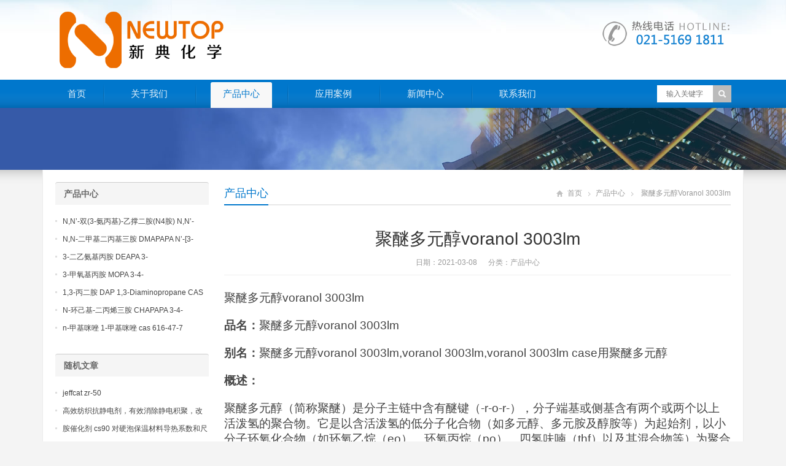

--- FILE ---
content_type: text/html; charset=UTF-8
request_url: https://www.dmp-30.cn/archives/2241
body_size: 39491
content:
<!DOCTYPE html>
<html lang="zh-CN">
<head>
	<meta name="baidu-site-verification" content="OCkgtPCgzb" />
<meta charset="UTF-8" />
<meta name="viewport" content="width=device-width,initial-scale=1.0">
<title>聚醚多元醇voranol 3003lm  -  新典化学材料(上海)有限公司</title>
<meta name="keywords" content="聚醚多元醇VORANOL 3003LM" />
<meta name="description" content="聚醚多元醇voranol 3003lm
品名：聚醚多元醇voranol 3003lm
别名：聚醚多元醇voranol 3003lm,voranol 3003lm,voranol 3003lm case用聚醚多元醇
概述：
聚醚多元醇（简称聚醚）是分子主链中含有..." />
<link rel="shortcut icon" href="https://www.dmp-30.cn/wp-content/themes/WPGroup/favicon.ico" />
<link rel="alternate" type="application/rss+xml" title="新典化学材料(上海)有限公司 RSS Feed" href="https://www.dmp-30.cn/feed" />
<link rel="pingback" href="https://www.dmp-30.cn/xmlrpc.php" />
<link rel="stylesheet" href="https://www.dmp-30.cn/wp-content/themes/WPGroup/style.css" type="text/css" media="screen" />
<script type="text/javascript" src="https://www.dmp-30.cn/wp-content/themes/WPGroup/js/jquery-1.8.2.min.js"></script>
<script type="text/javascript" src="https://www.dmp-30.cn/wp-content/themes/WPGroup/js/jquery.bxslider.min.js"></script>
<script type="text/javascript" src="https://www.dmp-30.cn/wp-content/themes/WPGroup/js/cloud-zoom.1.0.2.min.js"></script>
<script type="text/javascript" src="https://www.dmp-30.cn/wp-content/themes/WPGroup/js/accordion.js"></script>
<script type="text/javascript" src="https://www.dmp-30.cn/wp-content/themes/WPGroup/js/wpyou.js"></script>
<script type="text/javascript" src="https://www.dmp-30.cn/wp-content/themes/WPGroup/js/wow.min.js"></script>
<script type="text/javascript">new WOW().init();</script>
<!--[if lt IE 9]>
<script type="text/javascript" src="https://www.dmp-30.cn/wp-content/themes/WPGroup/js/respond.js"></script>
<script type="text/javascript" src="https://www.dmp-30.cn/wp-content/themes/WPGroup/js/html5.js"></script>
<![endif]-->
<meta name='robots' content='max-image-preview:large' />
<script type="text/javascript">
window._wpemojiSettings = {"baseUrl":"https:\/\/s.w.org\/images\/core\/emoji\/14.0.0\/72x72\/","ext":".png","svgUrl":"https:\/\/s.w.org\/images\/core\/emoji\/14.0.0\/svg\/","svgExt":".svg","source":{"concatemoji":"https:\/\/www.dmp-30.cn\/wp-includes\/js\/wp-emoji-release.min.js?ver=6.1.9"}};
/*! This file is auto-generated */
!function(e,a,t){var n,r,o,i=a.createElement("canvas"),p=i.getContext&&i.getContext("2d");function s(e,t){var a=String.fromCharCode,e=(p.clearRect(0,0,i.width,i.height),p.fillText(a.apply(this,e),0,0),i.toDataURL());return p.clearRect(0,0,i.width,i.height),p.fillText(a.apply(this,t),0,0),e===i.toDataURL()}function c(e){var t=a.createElement("script");t.src=e,t.defer=t.type="text/javascript",a.getElementsByTagName("head")[0].appendChild(t)}for(o=Array("flag","emoji"),t.supports={everything:!0,everythingExceptFlag:!0},r=0;r<o.length;r++)t.supports[o[r]]=function(e){if(p&&p.fillText)switch(p.textBaseline="top",p.font="600 32px Arial",e){case"flag":return s([127987,65039,8205,9895,65039],[127987,65039,8203,9895,65039])?!1:!s([55356,56826,55356,56819],[55356,56826,8203,55356,56819])&&!s([55356,57332,56128,56423,56128,56418,56128,56421,56128,56430,56128,56423,56128,56447],[55356,57332,8203,56128,56423,8203,56128,56418,8203,56128,56421,8203,56128,56430,8203,56128,56423,8203,56128,56447]);case"emoji":return!s([129777,127995,8205,129778,127999],[129777,127995,8203,129778,127999])}return!1}(o[r]),t.supports.everything=t.supports.everything&&t.supports[o[r]],"flag"!==o[r]&&(t.supports.everythingExceptFlag=t.supports.everythingExceptFlag&&t.supports[o[r]]);t.supports.everythingExceptFlag=t.supports.everythingExceptFlag&&!t.supports.flag,t.DOMReady=!1,t.readyCallback=function(){t.DOMReady=!0},t.supports.everything||(n=function(){t.readyCallback()},a.addEventListener?(a.addEventListener("DOMContentLoaded",n,!1),e.addEventListener("load",n,!1)):(e.attachEvent("onload",n),a.attachEvent("onreadystatechange",function(){"complete"===a.readyState&&t.readyCallback()})),(e=t.source||{}).concatemoji?c(e.concatemoji):e.wpemoji&&e.twemoji&&(c(e.twemoji),c(e.wpemoji)))}(window,document,window._wpemojiSettings);
</script>
<style type="text/css">
img.wp-smiley,
img.emoji {
	display: inline !important;
	border: none !important;
	box-shadow: none !important;
	height: 1em !important;
	width: 1em !important;
	margin: 0 0.07em !important;
	vertical-align: -0.1em !important;
	background: none !important;
	padding: 0 !important;
}
</style>
	<link rel='stylesheet' id='wp-block-library-css' href='https://www.dmp-30.cn/wp-includes/css/dist/block-library/style.min.css?ver=6.1.9' type='text/css' media='all' />
<link rel='stylesheet' id='classic-theme-styles-css' href='https://www.dmp-30.cn/wp-includes/css/classic-themes.min.css?ver=1' type='text/css' media='all' />
<style id='global-styles-inline-css' type='text/css'>
body{--wp--preset--color--black: #000000;--wp--preset--color--cyan-bluish-gray: #abb8c3;--wp--preset--color--white: #ffffff;--wp--preset--color--pale-pink: #f78da7;--wp--preset--color--vivid-red: #cf2e2e;--wp--preset--color--luminous-vivid-orange: #ff6900;--wp--preset--color--luminous-vivid-amber: #fcb900;--wp--preset--color--light-green-cyan: #7bdcb5;--wp--preset--color--vivid-green-cyan: #00d084;--wp--preset--color--pale-cyan-blue: #8ed1fc;--wp--preset--color--vivid-cyan-blue: #0693e3;--wp--preset--color--vivid-purple: #9b51e0;--wp--preset--gradient--vivid-cyan-blue-to-vivid-purple: linear-gradient(135deg,rgba(6,147,227,1) 0%,rgb(155,81,224) 100%);--wp--preset--gradient--light-green-cyan-to-vivid-green-cyan: linear-gradient(135deg,rgb(122,220,180) 0%,rgb(0,208,130) 100%);--wp--preset--gradient--luminous-vivid-amber-to-luminous-vivid-orange: linear-gradient(135deg,rgba(252,185,0,1) 0%,rgba(255,105,0,1) 100%);--wp--preset--gradient--luminous-vivid-orange-to-vivid-red: linear-gradient(135deg,rgba(255,105,0,1) 0%,rgb(207,46,46) 100%);--wp--preset--gradient--very-light-gray-to-cyan-bluish-gray: linear-gradient(135deg,rgb(238,238,238) 0%,rgb(169,184,195) 100%);--wp--preset--gradient--cool-to-warm-spectrum: linear-gradient(135deg,rgb(74,234,220) 0%,rgb(151,120,209) 20%,rgb(207,42,186) 40%,rgb(238,44,130) 60%,rgb(251,105,98) 80%,rgb(254,248,76) 100%);--wp--preset--gradient--blush-light-purple: linear-gradient(135deg,rgb(255,206,236) 0%,rgb(152,150,240) 100%);--wp--preset--gradient--blush-bordeaux: linear-gradient(135deg,rgb(254,205,165) 0%,rgb(254,45,45) 50%,rgb(107,0,62) 100%);--wp--preset--gradient--luminous-dusk: linear-gradient(135deg,rgb(255,203,112) 0%,rgb(199,81,192) 50%,rgb(65,88,208) 100%);--wp--preset--gradient--pale-ocean: linear-gradient(135deg,rgb(255,245,203) 0%,rgb(182,227,212) 50%,rgb(51,167,181) 100%);--wp--preset--gradient--electric-grass: linear-gradient(135deg,rgb(202,248,128) 0%,rgb(113,206,126) 100%);--wp--preset--gradient--midnight: linear-gradient(135deg,rgb(2,3,129) 0%,rgb(40,116,252) 100%);--wp--preset--duotone--dark-grayscale: url('#wp-duotone-dark-grayscale');--wp--preset--duotone--grayscale: url('#wp-duotone-grayscale');--wp--preset--duotone--purple-yellow: url('#wp-duotone-purple-yellow');--wp--preset--duotone--blue-red: url('#wp-duotone-blue-red');--wp--preset--duotone--midnight: url('#wp-duotone-midnight');--wp--preset--duotone--magenta-yellow: url('#wp-duotone-magenta-yellow');--wp--preset--duotone--purple-green: url('#wp-duotone-purple-green');--wp--preset--duotone--blue-orange: url('#wp-duotone-blue-orange');--wp--preset--font-size--small: 13px;--wp--preset--font-size--medium: 20px;--wp--preset--font-size--large: 36px;--wp--preset--font-size--x-large: 42px;--wp--preset--spacing--20: 0.44rem;--wp--preset--spacing--30: 0.67rem;--wp--preset--spacing--40: 1rem;--wp--preset--spacing--50: 1.5rem;--wp--preset--spacing--60: 2.25rem;--wp--preset--spacing--70: 3.38rem;--wp--preset--spacing--80: 5.06rem;}:where(.is-layout-flex){gap: 0.5em;}body .is-layout-flow > .alignleft{float: left;margin-inline-start: 0;margin-inline-end: 2em;}body .is-layout-flow > .alignright{float: right;margin-inline-start: 2em;margin-inline-end: 0;}body .is-layout-flow > .aligncenter{margin-left: auto !important;margin-right: auto !important;}body .is-layout-constrained > .alignleft{float: left;margin-inline-start: 0;margin-inline-end: 2em;}body .is-layout-constrained > .alignright{float: right;margin-inline-start: 2em;margin-inline-end: 0;}body .is-layout-constrained > .aligncenter{margin-left: auto !important;margin-right: auto !important;}body .is-layout-constrained > :where(:not(.alignleft):not(.alignright):not(.alignfull)){max-width: var(--wp--style--global--content-size);margin-left: auto !important;margin-right: auto !important;}body .is-layout-constrained > .alignwide{max-width: var(--wp--style--global--wide-size);}body .is-layout-flex{display: flex;}body .is-layout-flex{flex-wrap: wrap;align-items: center;}body .is-layout-flex > *{margin: 0;}:where(.wp-block-columns.is-layout-flex){gap: 2em;}.has-black-color{color: var(--wp--preset--color--black) !important;}.has-cyan-bluish-gray-color{color: var(--wp--preset--color--cyan-bluish-gray) !important;}.has-white-color{color: var(--wp--preset--color--white) !important;}.has-pale-pink-color{color: var(--wp--preset--color--pale-pink) !important;}.has-vivid-red-color{color: var(--wp--preset--color--vivid-red) !important;}.has-luminous-vivid-orange-color{color: var(--wp--preset--color--luminous-vivid-orange) !important;}.has-luminous-vivid-amber-color{color: var(--wp--preset--color--luminous-vivid-amber) !important;}.has-light-green-cyan-color{color: var(--wp--preset--color--light-green-cyan) !important;}.has-vivid-green-cyan-color{color: var(--wp--preset--color--vivid-green-cyan) !important;}.has-pale-cyan-blue-color{color: var(--wp--preset--color--pale-cyan-blue) !important;}.has-vivid-cyan-blue-color{color: var(--wp--preset--color--vivid-cyan-blue) !important;}.has-vivid-purple-color{color: var(--wp--preset--color--vivid-purple) !important;}.has-black-background-color{background-color: var(--wp--preset--color--black) !important;}.has-cyan-bluish-gray-background-color{background-color: var(--wp--preset--color--cyan-bluish-gray) !important;}.has-white-background-color{background-color: var(--wp--preset--color--white) !important;}.has-pale-pink-background-color{background-color: var(--wp--preset--color--pale-pink) !important;}.has-vivid-red-background-color{background-color: var(--wp--preset--color--vivid-red) !important;}.has-luminous-vivid-orange-background-color{background-color: var(--wp--preset--color--luminous-vivid-orange) !important;}.has-luminous-vivid-amber-background-color{background-color: var(--wp--preset--color--luminous-vivid-amber) !important;}.has-light-green-cyan-background-color{background-color: var(--wp--preset--color--light-green-cyan) !important;}.has-vivid-green-cyan-background-color{background-color: var(--wp--preset--color--vivid-green-cyan) !important;}.has-pale-cyan-blue-background-color{background-color: var(--wp--preset--color--pale-cyan-blue) !important;}.has-vivid-cyan-blue-background-color{background-color: var(--wp--preset--color--vivid-cyan-blue) !important;}.has-vivid-purple-background-color{background-color: var(--wp--preset--color--vivid-purple) !important;}.has-black-border-color{border-color: var(--wp--preset--color--black) !important;}.has-cyan-bluish-gray-border-color{border-color: var(--wp--preset--color--cyan-bluish-gray) !important;}.has-white-border-color{border-color: var(--wp--preset--color--white) !important;}.has-pale-pink-border-color{border-color: var(--wp--preset--color--pale-pink) !important;}.has-vivid-red-border-color{border-color: var(--wp--preset--color--vivid-red) !important;}.has-luminous-vivid-orange-border-color{border-color: var(--wp--preset--color--luminous-vivid-orange) !important;}.has-luminous-vivid-amber-border-color{border-color: var(--wp--preset--color--luminous-vivid-amber) !important;}.has-light-green-cyan-border-color{border-color: var(--wp--preset--color--light-green-cyan) !important;}.has-vivid-green-cyan-border-color{border-color: var(--wp--preset--color--vivid-green-cyan) !important;}.has-pale-cyan-blue-border-color{border-color: var(--wp--preset--color--pale-cyan-blue) !important;}.has-vivid-cyan-blue-border-color{border-color: var(--wp--preset--color--vivid-cyan-blue) !important;}.has-vivid-purple-border-color{border-color: var(--wp--preset--color--vivid-purple) !important;}.has-vivid-cyan-blue-to-vivid-purple-gradient-background{background: var(--wp--preset--gradient--vivid-cyan-blue-to-vivid-purple) !important;}.has-light-green-cyan-to-vivid-green-cyan-gradient-background{background: var(--wp--preset--gradient--light-green-cyan-to-vivid-green-cyan) !important;}.has-luminous-vivid-amber-to-luminous-vivid-orange-gradient-background{background: var(--wp--preset--gradient--luminous-vivid-amber-to-luminous-vivid-orange) !important;}.has-luminous-vivid-orange-to-vivid-red-gradient-background{background: var(--wp--preset--gradient--luminous-vivid-orange-to-vivid-red) !important;}.has-very-light-gray-to-cyan-bluish-gray-gradient-background{background: var(--wp--preset--gradient--very-light-gray-to-cyan-bluish-gray) !important;}.has-cool-to-warm-spectrum-gradient-background{background: var(--wp--preset--gradient--cool-to-warm-spectrum) !important;}.has-blush-light-purple-gradient-background{background: var(--wp--preset--gradient--blush-light-purple) !important;}.has-blush-bordeaux-gradient-background{background: var(--wp--preset--gradient--blush-bordeaux) !important;}.has-luminous-dusk-gradient-background{background: var(--wp--preset--gradient--luminous-dusk) !important;}.has-pale-ocean-gradient-background{background: var(--wp--preset--gradient--pale-ocean) !important;}.has-electric-grass-gradient-background{background: var(--wp--preset--gradient--electric-grass) !important;}.has-midnight-gradient-background{background: var(--wp--preset--gradient--midnight) !important;}.has-small-font-size{font-size: var(--wp--preset--font-size--small) !important;}.has-medium-font-size{font-size: var(--wp--preset--font-size--medium) !important;}.has-large-font-size{font-size: var(--wp--preset--font-size--large) !important;}.has-x-large-font-size{font-size: var(--wp--preset--font-size--x-large) !important;}
.wp-block-navigation a:where(:not(.wp-element-button)){color: inherit;}
:where(.wp-block-columns.is-layout-flex){gap: 2em;}
.wp-block-pullquote{font-size: 1.5em;line-height: 1.6;}
</style>
<link rel="https://api.w.org/" href="https://www.dmp-30.cn/wp-json/" /><link rel="alternate" type="application/json" href="https://www.dmp-30.cn/wp-json/wp/v2/posts/2241" /><link rel="EditURI" type="application/rsd+xml" title="RSD" href="https://www.dmp-30.cn/xmlrpc.php?rsd" />
<link rel="wlwmanifest" type="application/wlwmanifest+xml" href="https://www.dmp-30.cn/wp-includes/wlwmanifest.xml" />
<meta name="generator" content="WordPress 6.1.9" />
<link rel="canonical" href="https://www.dmp-30.cn/archives/2241" />
<link rel='shortlink' href='https://www.dmp-30.cn/?p=2241' />
<link rel="alternate" type="application/json+oembed" href="https://www.dmp-30.cn/wp-json/oembed/1.0/embed?url=https%3A%2F%2Fwww.dmp-30.cn%2Farchives%2F2241" />
<link rel="alternate" type="text/xml+oembed" href="https://www.dmp-30.cn/wp-json/oembed/1.0/embed?url=https%3A%2F%2Fwww.dmp-30.cn%2Farchives%2F2241&#038;format=xml" />
</head>
<body class="custom-background">
<!-- Header begin -->
<header class="header"><div class="inner">
    <!-- Logo begin -->
	        <div class="logo fadeInLeft wow"><a href="https://www.dmp-30.cn/" rel="首页"><img src="https://www.dmp-30.cn/wp-content/themes/WPGroup/images/logo.png" alt="新典化学材料(上海)有限公司"></a></div>
            	<div class="rtbox"><img src="https://www.dmp-30.cn/wp-content/themes/WPGroup/images/hotline.gif" alt="热线电话"></div>
        <div id="mobile-nav">
        <a id="mobile-so"><i class="up-arrow"></i></a>
        <a id="mobile-menu"><i class="up-arrow"></i></a>
    </div>
</div>
</header>
<!-- Header end -->
<!-- MainMenu begin -->
<div class="nav-box"><div class="nav-container"><div class="inner navbar">
    <nav class="inner main-menu">
    	<ul id="menu-menu-1" class="navi"><li id="menu-item-10" class="menu-item menu-item-type-custom menu-item-object-custom menu-item-home menu-item-10"><a href="http://www.dmp-30.cn/">首页</a></li>
<li id="menu-item-11" class="menu-item menu-item-type-post_type menu-item-object-page menu-item-11"><a href="https://www.dmp-30.cn/about">关于我们</a></li>
<li id="menu-item-15" class="menu-item menu-item-type-taxonomy menu-item-object-category current-post-ancestor current-menu-parent current-post-parent menu-item-15"><a href="https://www.dmp-30.cn/archives/category/product">产品中心</a></li>
<li id="menu-item-13" class="menu-item menu-item-type-taxonomy menu-item-object-category menu-item-13"><a href="https://www.dmp-30.cn/archives/category/yingyong">应用案例</a></li>
<li id="menu-item-14" class="menu-item menu-item-type-taxonomy menu-item-object-category menu-item-14"><a href="https://www.dmp-30.cn/archives/category/news">新闻中心</a></li>
<li id="menu-item-12" class="menu-item menu-item-type-post_type menu-item-object-page menu-item-12"><a href="https://www.dmp-30.cn/contact">联系我们</a></li>
</ul>    </nav>
    <div class="toggle-search">
        <a class="btn-search"></a>
        <div class="search-box">
        <form method="get" id="searchform" action="https://www.dmp-30.cn/">
           <input type="text" placeholder="输入关键字" name="s" id="ls" class="searchInput" x-webkit-speech />
           <input type="submit" id="searchsubmit" title="搜索" value="搜索"/>
        </form>
        </div>
    </div>
</div></div></div>
<!-- MainMenu end -->
<!-- Banner begin -->
<div class="banner">
    		<img src="https://www.dmp-30.cn/wp-content/themes/WPGroup/images/default-banner.jpg" alt="产品中心" />
		</div><div class="banner-shadow"></div><!-- Banner end -->
<!-- Container begin -->
<div class="inner container">    <!-- Content Begin-->
    <div class="column-fluid"><div class="content">
        <!-- CurrentPage begin -->
        <div class="cur-title">
<b>
	<a href="https://www.dmp-30.cn/archives/category/product" rel="category tag">产品中心</a></b>
<div class="breadcrumb"><a id="hp" href="https://www.dmp-30.cn">首页</a> <i>&nbsp;</i><a href="https://www.dmp-30.cn/archives/category/product">产品中心</a> <i>&nbsp;</i><span class="current">聚醚多元醇voranol 3003lm</span></div>
</div>        <!-- CurrentPage end -->
        <!-- Post begin -->
		                        <article class="post">
                <h1 class="post-title">聚醚多元醇voranol 3003lm</h1>
                <p class="postmeta">
                    日期：2021-03-08 &nbsp;&nbsp;&nbsp;&nbsp; 分类：<a href="https://www.dmp-30.cn/archives/category/product" rel="category tag">产品中心</a>                 </p>
                <div class="entry">
					<p><span style="font-size: 14pt;">聚醚多元醇voranol 3003lm</span></p>
<p><span style="font-size: 14pt;"><strong>品名：</strong>聚醚多元醇voranol 3003lm</span></p>
<p><span style="font-size: 14pt;"><strong>别名：</strong>聚醚多元醇voranol 3003lm,voranol 3003lm,voranol 3003lm case用聚醚多元醇</span></p>
<p><span style="font-size: 14pt;"><strong>概述：</strong></span></p>
<p><span style="font-size: 14pt;">聚醚多元醇（简称聚醚）是分子主链中含有醚键（-r-o-r-），分子端基或侧基含有两个或两个以上活泼氢的聚合物。它是以含活泼氢的低分子化合物（如多元醇、多元胺及醇胺等）为起始剂，以小分子环氧化合物（如环氧乙烷（eo）、环氧丙烷（po）、四氢呋喃（thf）以及其混合物等）为聚合单体，在催化剂作用下开环聚合制备而成。其中，只由一种环氧化合物单体合成的聚醚称为均聚醚，由两种或两种以上的环氧化合物合成的聚醚称为共聚醚。</span></p>
<p><span style="font-size: 14pt;">聚醚多元醇醚键的内聚能较低，并易于旋转，由其制备的聚氨酯材料的低温柔顺性能好，耐水解性能优良，虽然机械性能不如聚酯型聚氨酯，但原料体系黏度低，易与异氰酸酯、助剂等组分互溶，加工性能优良。聚醚多元醇多用于制造软质、半硬质和硬质聚氨酯泡沫塑料，其泡沫塑料制品性能优良，是聚氨酯泡沫塑料业用量大的多元醇原料。此外，部分聚醚还可用于合成聚氨酯弹性体、聚氨酯涂料、聚氨酯胶黏剂、聚氨酯密封胶（简称case）等。</span></p>
<p><span style="font-size: 14pt;">聚醚多元醇的结构、性能与分子中氧化烯烃链种类、长度、含量及排列方式有关。以po或eo开环聚合制备的聚醚多元醇，原料易得，成本低廉，适用于制造各类聚氨酯泡沫塑料。以po为聚合单体制得的聚醚多元醇由于分子链段存在甲基支链，其制品流动性能好，易于加工，但其分子链链端基本为仲羟基，反应活性低。为了得到伯羟基含量高的高活性聚醚，通常用eo对聚醚进行封端，提高聚醚的反应活性，降低聚氨酯制品的熟化温度。采用eo与po混合共聚，即在po开环聚合中引入eo链段，可提高聚醚的亲水性及其与多异氰酸酯、其他助剂的混溶性。由thf开环聚合而成的聚四亚甲基醚乙二醇（polytetrahydrofuran glycol，简称ptmeg）具有整齐排列的分子结构，呈现出优异的物理及机械性能，属于特种高性能聚醚多元醇，主要用于合成高性能、耐水解的pu弹性体和pu纤维等。</span></p>
<p><span style="font-size: 14pt;">聚醚多元醇还与起始剂密切相关。起始剂的种类及其所含活泼氢的数目决定了聚醚多元醇官能度的大小；起始剂的价格对聚醚多元醇生产成本有较大影响。工业生产上，为了得到合适的官能度及粘度等性质的聚醚多元醇，有时采用混合起始剂生产聚醚。起始剂种类较多，品种繁杂，按起始剂的活性氢基团的性质可分为含-oh的羟基化合物及含-nh的胺基化合物二大类。常用起始剂有丙二醇、三羟甲基丙烷、丙三醇、甘露醇、山梨醇、季戊四醇、蔗糖、木糖醇、乙二胺、三乙醇胺、二胺等。水也可作为二官能度起始剂参与氧化烯烃的聚合反应，从而降低聚醚的平均相对分子质量，因此起始剂中含水量应控制得尽可能低。 以胺类化合物为起始剂的聚醚多元醇具有自催化作用，与多异氰酸酯的反应活性较高，可减少胺催化剂的用量。以芳香族二胺类化合物为起始剂的聚醚多元醇，发泡后期固化较快，生成的泡沫塑料强度高、导热系数小。</span></p>
<p><span style="font-size: 14pt;">聚醚多元醇按聚合单体可分为聚环氧丙烷类、聚环氧乙烷类、聚四氢呋喃类等；按起始剂的官能度大小又可分为二官能度类、三官能度类、四官能度类等；按应用领域可分为硬泡聚醚、软泡聚醚、case聚醚、新型聚醚和特种聚醚五大类。</span></p>
<p>&nbsp;</p>
<p><span style="font-size: 14pt;"><strong>产品简介</strong></span></p>
<p><span style="font-size: 14pt;">voranol 3003lm是一款低官能度低粘度的聚醚多元醇。</span></p>
<p><img decoding="async" class="alignnone size-medium wp-image-1382 aligncenter" src="http://www.dmp-30.cn/wp-content/uploads/2020/03/newtop7-300x300.jpg" alt="" width="300" height="300" /></p>
<p><span style="font-size: 14pt;"><strong>产品属性</strong></span></p>
<p><span style="font-size: 14pt;">官能度               3</span></p>
<p><span style="font-size: 14pt;">羟值                56 mgkoh/g</span></p>
<p><span style="font-size: 14pt;">分子量               3000</span></p>
<p><span style="font-size: 14pt;">粘度（25℃）           604 mpa.s</span></p>
<p><span style="font-size: 14pt;">水含量               ≤0.08%</span></p>
<p><span style="font-size: 14pt;"><strong> </strong></span></p>
<p><span style="font-size: 14pt;"><strong> </strong><strong>主要用途</strong></span></p>
<p><span style="font-size: 14pt;">作为原材料，用于生产预聚物；产出的预聚物用于生产须具备卓越动态和机械性能的涂料、粘合剂和密封剂、以及一种具有良好粘度的多元醇。</span></p>
<p><span style="font-size: 14pt;">包 装：210kg铁桶。</span></p>
<p><span style="font-size: 14pt;">生产厂家：化学/泰国货源，上海仓库有现货。</span></p>
<p><span style="font-size: 14pt;"><strong> </strong></span></p>
<p><span style="font-size: 14pt;"><strong>储运：</strong></span></p>
<p><span style="font-size: 14pt;">应密封保存，储存于干燥阴凉通风仓库内。</span></p>
<p>&nbsp;</p>
<p><span style="font-size: 14pt;"><strong>包装：</strong></span></p>
<p><span style="font-size: 14pt;">180kg/桶 贮存：建议存储在干燥和凉爽的地区并进行适当通风。原包装后请尽快扣紧包装盖，以防水分等其他物质的混入而影响产品性能。不要吸入粉尘， 避免皮肤和黏膜接触。工作场所禁止吸烟、进食和饮水。工作后，淋浴更衣。单独存放被污染的衣服，洗后再用。保持良好的卫生习惯。</span></p>
<p><span style="font-size: 14pt;"><strong>技术</strong><strong>/</strong><strong>业务电话：吴经理</strong><strong>183 0190 3156</strong></span></p>
<p>&nbsp;</p>
					                </div>
        		<!-- Share begin -->
                <div class="meta-btm">
                    标签：<a href="https://www.dmp-30.cn/archives/tag/%e8%81%9a%e9%86%9a%e5%a4%9a%e5%85%83%e9%86%87voranol-3003lm" rel="tag">聚醚多元醇VORANOL 3003LM</a>                    <div class="share"><span>分享：</span>
    <div class="bdsharebuttonbox"><a href="#" class="bds_tsina" data-cmd="tsina" title="分享到新浪微博"></a><a href="#" class="bds_weixin" data-cmd="weixin" title="分享到微信"></a><a href="#" class="bds_qzone" data-cmd="qzone" title="分享到QQ空间"></a><a href="#" class="bds_renren" data-cmd="renren" title="分享到人人网"></a><a href="#" class="bds_sqq" data-cmd="sqq" title="分享到QQ好友"></a><a href="#" class="bds_bdhome" data-cmd="bdhome" title="分享到百度新首页"></a><a href="#" class="bds_fbook" data-cmd="fbook" title="分享到Facebook"></a><a href="#" class="bds_twi" data-cmd="twi" title="分享到Twitter"></a><a href="#" class="bds_linkedin" data-cmd="linkedin" title="分享到linkedin"></a></div>
<script>window._bd_share_config={"common":{"bdSnsKey":{},"bdText":"","bdMini":"2","bdMiniList":false,"bdPic":"","bdStyle":"0","bdSize":"16"},"share":{}};with(document)0[(getElementsByTagName('head')[0]||body).appendChild(createElement('script')).src='http://bdimg.share.baidu.com/static/api/js/share.js?v=89860593.js?cdnversion='+~(-new Date()/36e5)];</script>
</div>                </div>
                <!-- Share end -->
                <div class="clearfix"></div>
                <!-- PostPrevNext begin -->
                <div class="post-prev-next">
					<strong>上一篇</strong>： <a href="https://www.dmp-30.cn/archives/2239" rel="prev">voranol 2471</a><br />
					<strong>下一篇</strong>： <a href="https://www.dmp-30.cn/archives/2243" rel="next">voranol 3003lm case用聚醚多元醇</a>                </div>
                <!-- PostPrevNext end -->
                <!-- Related begin -->
                <div class="related">
				<h2><b>相关文章</b></h2>
                	<ul class="post-list">
        </ul>
                </div>
                <!-- Related end -->
            </article>
                            <!-- Post end -->
    </div></div>
    <!-- Content end-->
    <!-- Sidebar Begin-->
    <aside class="sidebar">
    <!-- Widgets begin -->
    <ul>
    	        	                    	<li id="specialcatposts-5" class="widget wpyou_widget_SpecialCatPosts">	<h3><a href="https://www.dmp-30.cn/archives/category/product" title="产品中心">产品中心</a></h3>
    <ul>
		            <li><a href="https://www.dmp-30.cn/archives/23647" title="N,N&#8217;-双(3-氨丙基)-乙撑二胺(N4胺) N,N&#8217;-Bis(3-aminopropyl)-ethylenediamine CAS No10563-26-5">N,N&#8217;-双(3-氨丙基)-乙撑二胺(N4胺) N,N&#8217;-Bis(3-aminopropyl)-ethylenediamine CAS No10563-26-5</a></li>
                     <li><a href="https://www.dmp-30.cn/archives/23646" title="N,N-二甲基二丙基三胺 DMAPAPA N&#8217;-[3-(dimethylamino)propyllpropane-1,3-diamine CAS No10563-29-8">N,N-二甲基二丙基三胺 DMAPAPA N&#8217;-[3-(dimethylamino)propyllpropane-1,3-diamine CAS No10563-29-8</a></li>
                     <li><a href="https://www.dmp-30.cn/archives/23645" title="3-二乙氨基丙胺 DEAPA 3-(Diethylamino)propylamine CAS No 104-78-9">3-二乙氨基丙胺 DEAPA 3-(Diethylamino)propylamine CAS No 104-78-9</a></li>
                     <li><a href="https://www.dmp-30.cn/archives/23644" title="3-甲氧基丙胺 MOPA 3-4-Methoxypropylamine CAS No 5332-73-0">3-甲氧基丙胺 MOPA 3-4-Methoxypropylamine CAS No 5332-73-0</a></li>
                     <li><a href="https://www.dmp-30.cn/archives/23643" title="1,3-丙二胺 DAP 1,3-Diaminopropane CAS No 109-76-2">1,3-丙二胺 DAP 1,3-Diaminopropane CAS No 109-76-2</a></li>
                     <li><a href="https://www.dmp-30.cn/archives/23642" title="N-环己基-二丙烯三胺 CHAPAPA 3-4-Methoxypropylamine CAS No:5332-73-0">N-环己基-二丙烯三胺 CHAPAPA 3-4-Methoxypropylamine CAS No:5332-73-0</a></li>
                     <li><a href="https://www.dmp-30.cn/archives/8664" title="n-甲基咪唑 1-甲基咪唑 cas 616-47-7 lupragen nmi">n-甲基咪唑 1-甲基咪唑 cas 616-47-7 lupragen nmi</a></li>
             </ul> 
</li>
<li id="randomposts-2" class="widget wpyou_widget_RandomPosts"><h3><span>随机文章</span></h3>    <ul>
		            <li><a href="https://www.dmp-30.cn/Jeffcat-ZR-50" title="jeffcat zr-50">jeffcat zr-50</a></li>
                     <li><a href="https://www.dmp-30.cn/archives/21192" title="高效纺织抗静电剂，有效消除静电积聚，改善织物的加工和使用性能">高效纺织抗静电剂，有效消除静电积聚，改善织物的加工和使用性能</a></li>
                     <li><a href="https://www.dmp-30.cn/archives/15940" title="胺催化剂 cs90 对硬泡保温材料导热系数和尺寸稳定性的影响研究。">胺催化剂 cs90 对硬泡保温材料导热系数和尺寸稳定性的影响研究。</a></li>
                     <li><a href="https://www.dmp-30.cn/archives/17679" title="聚氨酯灌浆材料聚醚在桥梁基础和路基加固中的应用与技术分析">聚氨酯灌浆材料聚醚在桥梁基础和路基加固中的应用与技术分析</a></li>
                     <li><a href="https://www.dmp-30.cn/archives/17514" title="tdma作为聚氨酯环保液体扩链剂在满足严苛环保法规下对制品物理性能的精细化调控策略">tdma作为聚氨酯环保液体扩链剂在满足严苛环保法规下对制品物理性能的精细化调控策略</a></li>
                     <li><a href="https://www.dmp-30.cn/archives/21429" title="聚氨酯催化剂9727在制备高流动性聚氨酯灌注材料中的应用">聚氨酯催化剂9727在制备高流动性聚氨酯灌注材料中的应用</a></li>
                     <li><a href="https://www.dmp-30.cn/archives/23061" title="DBU辛酸盐，是替代传统胺类和金属催化剂的绿色环保升级选择">DBU辛酸盐，是替代传统胺类和金属催化剂的绿色环保升级选择</a></li>
             </ul> 
</li>
<li id="text-3" class="widget widget_text"><h3><span>联系我们</span></h3>			<div class="textwidget"><p>电话: 021-5169 1811<br />
电话: 021-5169 1822<br />
传真: 021-5169 1833<br />
吴经理：183 0190 3156<br />
地址: 上海市宝山区</p>
</div>
		</li>
    </ul>
    <!-- Widgets end -->
</aside>
    <!-- Sidebar end-->
    <div class="clearfix"></div>
    <!-- FriendLink begin -->
                        <!-- FriendLink end -->
</div>
<!-- Container end -->
<!-- Footer begin -->
<footer class="footer">
	<!-- Footbar begin -->
    <div class="footbar"><div class="inner">
	<div id="specialcatposts-2" class="widget-column wpyou_widget_SpecialCatPosts">	<h3><a href="https://www.dmp-30.cn/archives/category/news" title="新闻中心">新闻中心</a></h3>
    <ul>
		            <li><a href="https://www.dmp-30.cn/archives/24071" title="高活性聚氨酯泡沫表皮增厚剂在增强异氰酸酯发泡层与模具表面附着力中的表现">高活性聚氨酯泡沫表皮增厚剂在增强异氰酸酯发泡层与模具表面附着力中的表现</a></li>
                     <li><a href="https://www.dmp-30.cn/archives/24070" title="评价聚氨酯泡沫表皮增厚剂对冷链物流车厢隔热层表面密实程度及防潮性的提升">评价聚氨酯泡沫表皮增厚剂对冷链物流车厢隔热层表面密实程度及防潮性的提升</a></li>
                     <li><a href="https://www.dmp-30.cn/archives/24069" title="聚氨酯泡沫表皮增厚剂在特种聚氨酯家具扶手生产中实现无模皮成型的高效方案">聚氨酯泡沫表皮增厚剂在特种聚氨酯家具扶手生产中实现无模皮成型的高效方案</a></li>
                     <li><a href="https://www.dmp-30.cn/archives/24068" title="研究聚氨酯泡沫表皮增厚剂在解决双组分自动浇注机生产时表皮发粘现象的作用">研究聚氨酯泡沫表皮增厚剂在解决双组分自动浇注机生产时表皮发粘现象的作用</a></li>
                     <li><a href="https://www.dmp-30.cn/archives/24067" title="采用聚氨酯泡沫表皮增厚剂可显著增强硬质聚氨酯泡沫表层的抗撞击及耐刮擦力">采用聚氨酯泡沫表皮增厚剂可显著增强硬质聚氨酯泡沫表层的抗撞击及耐刮擦力</a></li>
                     <li><a href="https://www.dmp-30.cn/archives/24066" title="聚氨酯泡沫表皮增厚剂在高端瑜伽滚筒及体育器材发泡中的表面纹理保持技术">聚氨酯泡沫表皮增厚剂在高端瑜伽滚筒及体育器材发泡中的表面纹理保持技术</a></li>
             </ul> 
</div><div id="specialcatposts-3" class="widget-column wpyou_widget_SpecialCatPosts">	<h3><a href="https://www.dmp-30.cn/archives/category/yingyong" title="产品应用">产品应用</a></h3>
    <ul>
		            <li><a href="https://www.dmp-30.cn/archives/4579" title="粘结力改善助剂nt add as3228.pdf">粘结力改善助剂nt add as3228.pdf</a></li>
                     <li><a href="https://www.dmp-30.cn/archives/1287" title="低游离度tdi三聚体的合成">低游离度tdi三聚体的合成</a></li>
                     <li><a href="https://www.dmp-30.cn/archives/183" title="五甲基二乙烯三胺">五甲基二乙烯三胺</a></li>
                     <li><a href="https://www.dmp-30.cn/archives/177" title="二甲基苄胺">二甲基苄胺</a></li>
                     <li><a href="https://www.dmp-30.cn/archives/31" title="甲基单乙醇胺防护措施">甲基单乙醇胺防护措施</a></li>
                     <li><a href="https://www.dmp-30.cn/archives/41" title="甲基二乙醇胺应用">甲基二乙醇胺应用</a></li>
             </ul> 
</div><div id="specialcatposts-4" class="widget-column wpyou_widget_SpecialCatPosts">	<h3><a href="https://www.dmp-30.cn/archives/category/news" title="新闻中心">新闻中心</a></h3>
    <ul>
		            <li><a href="https://www.dmp-30.cn/archives/24071" title="高活性聚氨酯泡沫表皮增厚剂在增强异氰酸酯发泡层与模具表面附着力中的表现">高活性聚氨酯泡沫表皮增厚剂在增强异氰酸酯发泡层与模具表面附着力中的表现</a></li>
                     <li><a href="https://www.dmp-30.cn/archives/24070" title="评价聚氨酯泡沫表皮增厚剂对冷链物流车厢隔热层表面密实程度及防潮性的提升">评价聚氨酯泡沫表皮增厚剂对冷链物流车厢隔热层表面密实程度及防潮性的提升</a></li>
                     <li><a href="https://www.dmp-30.cn/archives/24069" title="聚氨酯泡沫表皮增厚剂在特种聚氨酯家具扶手生产中实现无模皮成型的高效方案">聚氨酯泡沫表皮增厚剂在特种聚氨酯家具扶手生产中实现无模皮成型的高效方案</a></li>
                     <li><a href="https://www.dmp-30.cn/archives/24068" title="研究聚氨酯泡沫表皮增厚剂在解决双组分自动浇注机生产时表皮发粘现象的作用">研究聚氨酯泡沫表皮增厚剂在解决双组分自动浇注机生产时表皮发粘现象的作用</a></li>
                     <li><a href="https://www.dmp-30.cn/archives/24067" title="采用聚氨酯泡沫表皮增厚剂可显著增强硬质聚氨酯泡沫表层的抗撞击及耐刮擦力">采用聚氨酯泡沫表皮增厚剂可显著增强硬质聚氨酯泡沫表层的抗撞击及耐刮擦力</a></li>
                     <li><a href="https://www.dmp-30.cn/archives/24066" title="聚氨酯泡沫表皮增厚剂在高端瑜伽滚筒及体育器材发泡中的表面纹理保持技术">聚氨酯泡沫表皮增厚剂在高端瑜伽滚筒及体育器材发泡中的表面纹理保持技术</a></li>
             </ul> 
</div><div id="text-4" class="widget-column widget_text"><h3>联系我们</h3>			<div class="textwidget"><p>电话：021-5169 1811</p>
<p>电话：021-5169 1822</p>
<p>传真：021-5169 1833</p>
<p>邮箱：Hunter@newtopchem.com</p>
<p>吴经理：18301903156</p>
<p>地址：上海市宝山区</p>
</div>
		</div>    </div></div>
	<!-- Footbar end -->
    <!-- Copyright begin -->
    <div class="copyright"><div class="inner">
        <div id="cp">
        <div class="inner">
<div id="cp">CopyRight © 2026   dmp-30 | 三聚催化剂 | 环氧促进剂    沪(静)应急管危经许[2024]204800  备案号：<a href="https://beian.miit.gov.cn/" target="_blank" rel="noopener">沪ICP备16006676号-26</a> <a href="https://beian.mps.gov.cn/" target="_blank" rel="noopener">沪公网安备31011302002681号</a></div>
</div>
        </div>
        <div id="our-sns">
            <span></span>
                                                                                            </div>
    </div></div>
    <!-- Copyright end -->
</footer>
<!-- Footer end -->
<!--[if lte IE 6]>
<script type="text/javascript" src="https://www.dmp-30.cn/wp-content/themes/WPGroup/js/DD_belatedPNG.js"></script>
<script type="text/javascript">
	DD_belatedPNG.fix('.bx-wrapper .bx-prev,.bx-wrapper .bx-next,#btn-so,#search-box #searchform #searchsubmit,.banner-shadow,.row-scroll .bx-controls a');
</script>
<![endif]-->
<ul class="mobi-bar">
        <li class="mobi-map">
        <a href="/" target="_blank" rel="nofollow"><i>首页</i></a>
    </li>
            <li class="mobi-phone">
        <a href="tel:18301903156"><i>电话</i></a>
    </li>
            <li class="mobi-email">
    <a href="/category/product"><i>产品</i></a>
    </li>
            <li class="mobi-chat">
    <a href="/contact"><i>联系</i></a>
    </li>
    </ul>
</body>
</html>